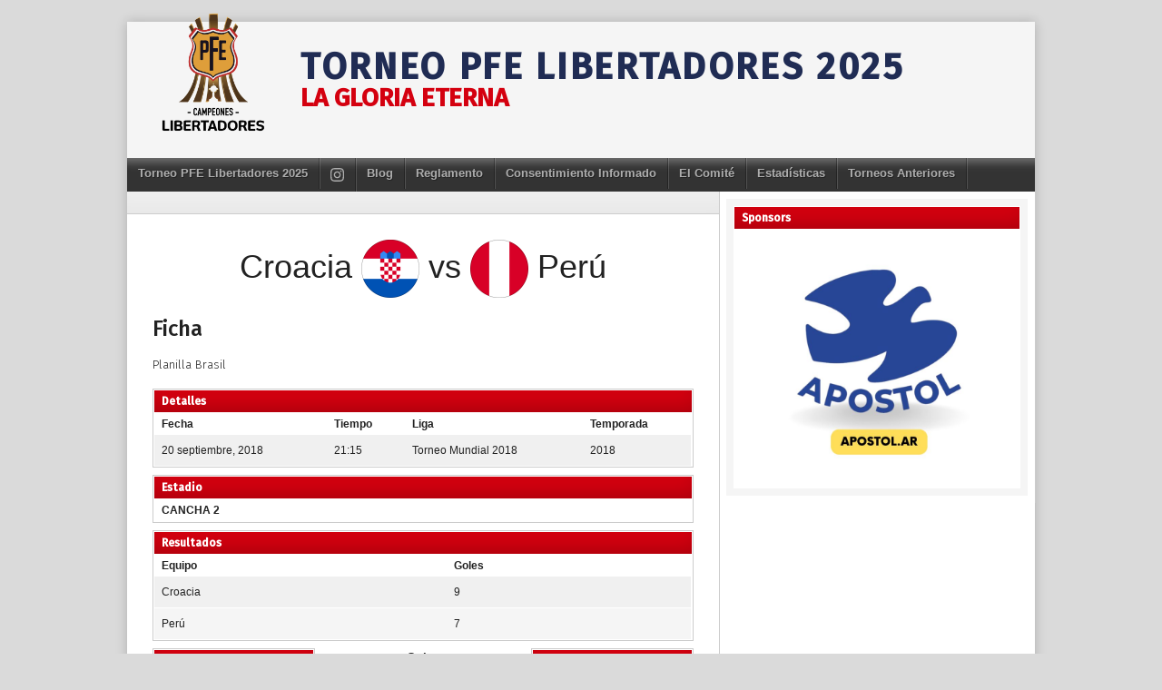

--- FILE ---
content_type: text/html; charset=UTF-8
request_url: http://papifutbolesclavas.com.ar/event/1685/
body_size: 12655
content:
<!DOCTYPE html>
<html dir="ltr" lang="es-AR" prefix="og: https://ogp.me/ns#">
<head>
<meta charset="UTF-8">
<meta name="viewport" content="width=device-width, initial-scale=1">
<link rel="profile" href="http://gmpg.org/xfn/11">
<link rel="pingback" href="http://papifutbolesclavas.com.ar/xmlrpc.php">
<title>Fecha 20: Croacia vs Perú (Brasil) | Torneo PFE Libertadores 2025</title>

		<!-- All in One SEO 4.9.3 - aioseo.com -->
	<meta name="robots" content="max-image-preview:large" />
	<meta name="author" content="Sss"/>
	<link rel="canonical" href="http://papifutbolesclavas.com.ar/event/1685/" />
	<meta name="generator" content="All in One SEO (AIOSEO) 4.9.3" />
		<meta property="og:locale" content="es_ES" />
		<meta property="og:site_name" content="PFE 2019 | SUPERLIGA PADRES DE ESCLAVAS" />
		<meta property="og:type" content="article" />
		<meta property="og:title" content="Fecha 20: Croacia vs Perú (Brasil) | Torneo PFE Libertadores 2025" />
		<meta property="og:url" content="http://papifutbolesclavas.com.ar/event/1685/" />
		<meta property="og:image" content="http://papifutbolesclavas.com.ar/wp-content/uploads/2019/03/PFE-Papi-Futbol-Esclavas-Icon.png" />
		<meta property="og:image:width" content="512" />
		<meta property="og:image:height" content="512" />
		<meta property="article:published_time" content="2018-09-21T00:15:00+00:00" />
		<meta property="article:modified_time" content="2018-10-07T17:44:44+00:00" />
		<meta name="twitter:card" content="summary" />
		<meta name="twitter:title" content="Fecha 20: Croacia vs Perú (Brasil) | Torneo PFE Libertadores 2025" />
		<meta name="twitter:image" content="http://papifutbolesclavas.com.ar/wp-content/uploads/2019/03/PFE-Papi-Futbol-Esclavas-Icon.png" />
		<script type="application/ld+json" class="aioseo-schema">
			{"@context":"https:\/\/schema.org","@graph":[{"@type":"BreadcrumbList","@id":"http:\/\/papifutbolesclavas.com.ar\/event\/1685\/#breadcrumblist","itemListElement":[{"@type":"ListItem","@id":"http:\/\/papifutbolesclavas.com.ar#listItem","position":1,"name":"Home","item":"http:\/\/papifutbolesclavas.com.ar","nextItem":{"@type":"ListItem","@id":"http:\/\/papifutbolesclavas.com.ar\/league\/1-mundial-2018\/#listItem","name":"Torneo Mundial 2018"}},{"@type":"ListItem","@id":"http:\/\/papifutbolesclavas.com.ar\/league\/1-mundial-2018\/#listItem","position":2,"name":"Torneo Mundial 2018","item":"http:\/\/papifutbolesclavas.com.ar\/league\/1-mundial-2018\/","nextItem":{"@type":"ListItem","@id":"http:\/\/papifutbolesclavas.com.ar\/league\/grupo-a\/#listItem","name":"Grupo A"},"previousItem":{"@type":"ListItem","@id":"http:\/\/papifutbolesclavas.com.ar#listItem","name":"Home"}},{"@type":"ListItem","@id":"http:\/\/papifutbolesclavas.com.ar\/league\/grupo-a\/#listItem","position":3,"name":"Grupo A","item":"http:\/\/papifutbolesclavas.com.ar\/league\/grupo-a\/","nextItem":{"@type":"ListItem","@id":"http:\/\/papifutbolesclavas.com.ar\/event\/1685\/#listItem","name":"Fecha 20: Croacia vs Per\u00fa (Brasil)"},"previousItem":{"@type":"ListItem","@id":"http:\/\/papifutbolesclavas.com.ar\/league\/1-mundial-2018\/#listItem","name":"Torneo Mundial 2018"}},{"@type":"ListItem","@id":"http:\/\/papifutbolesclavas.com.ar\/event\/1685\/#listItem","position":4,"name":"Fecha 20: Croacia vs Per\u00fa (Brasil)","previousItem":{"@type":"ListItem","@id":"http:\/\/papifutbolesclavas.com.ar\/league\/grupo-a\/#listItem","name":"Grupo A"}}]},{"@type":"Organization","@id":"http:\/\/papifutbolesclavas.com.ar\/#organization","name":"PFE","description":"LA GLORIA ETERNA","url":"http:\/\/papifutbolesclavas.com.ar\/","logo":{"@type":"ImageObject","url":"http:\/\/papifutbolesclavas.com.ar\/wp-content\/uploads\/2020\/03\/PFE-Papi-Futbol-Esclavas-2020-200.png","@id":"http:\/\/papifutbolesclavas.com.ar\/event\/1685\/#organizationLogo","width":200,"height":200},"image":{"@id":"http:\/\/papifutbolesclavas.com.ar\/event\/1685\/#organizationLogo"}},{"@type":"Person","@id":"http:\/\/papifutbolesclavas.com.ar\/author\/alejandro-rodriguez-amenabar\/#author","url":"http:\/\/papifutbolesclavas.com.ar\/author\/alejandro-rodriguez-amenabar\/","name":"Sss"},{"@type":"WebPage","@id":"http:\/\/papifutbolesclavas.com.ar\/event\/1685\/#webpage","url":"http:\/\/papifutbolesclavas.com.ar\/event\/1685\/","name":"Fecha 20: Croacia vs Per\u00fa (Brasil) | Torneo PFE Libertadores 2025","inLanguage":"es-AR","isPartOf":{"@id":"http:\/\/papifutbolesclavas.com.ar\/#website"},"breadcrumb":{"@id":"http:\/\/papifutbolesclavas.com.ar\/event\/1685\/#breadcrumblist"},"author":{"@id":"http:\/\/papifutbolesclavas.com.ar\/author\/alejandro-rodriguez-amenabar\/#author"},"creator":{"@id":"http:\/\/papifutbolesclavas.com.ar\/author\/alejandro-rodriguez-amenabar\/#author"},"datePublished":"2018-09-20T21:15:00-03:00","dateModified":"2018-10-07T14:44:44-03:00"},{"@type":"WebSite","@id":"http:\/\/papifutbolesclavas.com.ar\/#website","url":"http:\/\/papifutbolesclavas.com.ar\/","name":"Torneo PFE Libertadores 2025","description":"LA GLORIA ETERNA","inLanguage":"es-AR","publisher":{"@id":"http:\/\/papifutbolesclavas.com.ar\/#organization"}}]}
		</script>
		<!-- All in One SEO -->

<link rel="alternate" type="application/rss+xml" title="Torneo PFE Libertadores 2025 &raquo; Feed" href="http://papifutbolesclavas.com.ar/feed/" />
<link rel="alternate" type="application/rss+xml" title="Torneo PFE Libertadores 2025 &raquo; RSS de los comentarios" href="http://papifutbolesclavas.com.ar/comments/feed/" />
<link rel="alternate" title="oEmbed (JSON)" type="application/json+oembed" href="http://papifutbolesclavas.com.ar/wp-json/oembed/1.0/embed?url=http%3A%2F%2Fpapifutbolesclavas.com.ar%2Fevent%2F1685%2F" />
<link rel="alternate" title="oEmbed (XML)" type="text/xml+oembed" href="http://papifutbolesclavas.com.ar/wp-json/oembed/1.0/embed?url=http%3A%2F%2Fpapifutbolesclavas.com.ar%2Fevent%2F1685%2F&#038;format=xml" />
		<!-- This site uses the Google Analytics by ExactMetrics plugin v8.11.1 - Using Analytics tracking - https://www.exactmetrics.com/ -->
		<!-- Note: ExactMetrics is not currently configured on this site. The site owner needs to authenticate with Google Analytics in the ExactMetrics settings panel. -->
					<!-- No tracking code set -->
				<!-- / Google Analytics by ExactMetrics -->
		<style id='wp-img-auto-sizes-contain-inline-css' type='text/css'>
img:is([sizes=auto i],[sizes^="auto," i]){contain-intrinsic-size:3000px 1500px}
/*# sourceURL=wp-img-auto-sizes-contain-inline-css */
</style>
<style id='wp-emoji-styles-inline-css' type='text/css'>

	img.wp-smiley, img.emoji {
		display: inline !important;
		border: none !important;
		box-shadow: none !important;
		height: 1em !important;
		width: 1em !important;
		margin: 0 0.07em !important;
		vertical-align: -0.1em !important;
		background: none !important;
		padding: 0 !important;
	}
/*# sourceURL=wp-emoji-styles-inline-css */
</style>
<style id='wp-block-library-inline-css' type='text/css'>
:root{--wp-block-synced-color:#7a00df;--wp-block-synced-color--rgb:122,0,223;--wp-bound-block-color:var(--wp-block-synced-color);--wp-editor-canvas-background:#ddd;--wp-admin-theme-color:#007cba;--wp-admin-theme-color--rgb:0,124,186;--wp-admin-theme-color-darker-10:#006ba1;--wp-admin-theme-color-darker-10--rgb:0,107,160.5;--wp-admin-theme-color-darker-20:#005a87;--wp-admin-theme-color-darker-20--rgb:0,90,135;--wp-admin-border-width-focus:2px}@media (min-resolution:192dpi){:root{--wp-admin-border-width-focus:1.5px}}.wp-element-button{cursor:pointer}:root .has-very-light-gray-background-color{background-color:#eee}:root .has-very-dark-gray-background-color{background-color:#313131}:root .has-very-light-gray-color{color:#eee}:root .has-very-dark-gray-color{color:#313131}:root .has-vivid-green-cyan-to-vivid-cyan-blue-gradient-background{background:linear-gradient(135deg,#00d084,#0693e3)}:root .has-purple-crush-gradient-background{background:linear-gradient(135deg,#34e2e4,#4721fb 50%,#ab1dfe)}:root .has-hazy-dawn-gradient-background{background:linear-gradient(135deg,#faaca8,#dad0ec)}:root .has-subdued-olive-gradient-background{background:linear-gradient(135deg,#fafae1,#67a671)}:root .has-atomic-cream-gradient-background{background:linear-gradient(135deg,#fdd79a,#004a59)}:root .has-nightshade-gradient-background{background:linear-gradient(135deg,#330968,#31cdcf)}:root .has-midnight-gradient-background{background:linear-gradient(135deg,#020381,#2874fc)}:root{--wp--preset--font-size--normal:16px;--wp--preset--font-size--huge:42px}.has-regular-font-size{font-size:1em}.has-larger-font-size{font-size:2.625em}.has-normal-font-size{font-size:var(--wp--preset--font-size--normal)}.has-huge-font-size{font-size:var(--wp--preset--font-size--huge)}.has-text-align-center{text-align:center}.has-text-align-left{text-align:left}.has-text-align-right{text-align:right}.has-fit-text{white-space:nowrap!important}#end-resizable-editor-section{display:none}.aligncenter{clear:both}.items-justified-left{justify-content:flex-start}.items-justified-center{justify-content:center}.items-justified-right{justify-content:flex-end}.items-justified-space-between{justify-content:space-between}.screen-reader-text{border:0;clip-path:inset(50%);height:1px;margin:-1px;overflow:hidden;padding:0;position:absolute;width:1px;word-wrap:normal!important}.screen-reader-text:focus{background-color:#ddd;clip-path:none;color:#444;display:block;font-size:1em;height:auto;left:5px;line-height:normal;padding:15px 23px 14px;text-decoration:none;top:5px;width:auto;z-index:100000}html :where(.has-border-color){border-style:solid}html :where([style*=border-top-color]){border-top-style:solid}html :where([style*=border-right-color]){border-right-style:solid}html :where([style*=border-bottom-color]){border-bottom-style:solid}html :where([style*=border-left-color]){border-left-style:solid}html :where([style*=border-width]){border-style:solid}html :where([style*=border-top-width]){border-top-style:solid}html :where([style*=border-right-width]){border-right-style:solid}html :where([style*=border-bottom-width]){border-bottom-style:solid}html :where([style*=border-left-width]){border-left-style:solid}html :where(img[class*=wp-image-]){height:auto;max-width:100%}:where(figure){margin:0 0 1em}html :where(.is-position-sticky){--wp-admin--admin-bar--position-offset:var(--wp-admin--admin-bar--height,0px)}@media screen and (max-width:600px){html :where(.is-position-sticky){--wp-admin--admin-bar--position-offset:0px}}

/*# sourceURL=wp-block-library-inline-css */
</style><style id='global-styles-inline-css' type='text/css'>
:root{--wp--preset--aspect-ratio--square: 1;--wp--preset--aspect-ratio--4-3: 4/3;--wp--preset--aspect-ratio--3-4: 3/4;--wp--preset--aspect-ratio--3-2: 3/2;--wp--preset--aspect-ratio--2-3: 2/3;--wp--preset--aspect-ratio--16-9: 16/9;--wp--preset--aspect-ratio--9-16: 9/16;--wp--preset--color--black: #000000;--wp--preset--color--cyan-bluish-gray: #abb8c3;--wp--preset--color--white: #ffffff;--wp--preset--color--pale-pink: #f78da7;--wp--preset--color--vivid-red: #cf2e2e;--wp--preset--color--luminous-vivid-orange: #ff6900;--wp--preset--color--luminous-vivid-amber: #fcb900;--wp--preset--color--light-green-cyan: #7bdcb5;--wp--preset--color--vivid-green-cyan: #00d084;--wp--preset--color--pale-cyan-blue: #8ed1fc;--wp--preset--color--vivid-cyan-blue: #0693e3;--wp--preset--color--vivid-purple: #9b51e0;--wp--preset--gradient--vivid-cyan-blue-to-vivid-purple: linear-gradient(135deg,rgb(6,147,227) 0%,rgb(155,81,224) 100%);--wp--preset--gradient--light-green-cyan-to-vivid-green-cyan: linear-gradient(135deg,rgb(122,220,180) 0%,rgb(0,208,130) 100%);--wp--preset--gradient--luminous-vivid-amber-to-luminous-vivid-orange: linear-gradient(135deg,rgb(252,185,0) 0%,rgb(255,105,0) 100%);--wp--preset--gradient--luminous-vivid-orange-to-vivid-red: linear-gradient(135deg,rgb(255,105,0) 0%,rgb(207,46,46) 100%);--wp--preset--gradient--very-light-gray-to-cyan-bluish-gray: linear-gradient(135deg,rgb(238,238,238) 0%,rgb(169,184,195) 100%);--wp--preset--gradient--cool-to-warm-spectrum: linear-gradient(135deg,rgb(74,234,220) 0%,rgb(151,120,209) 20%,rgb(207,42,186) 40%,rgb(238,44,130) 60%,rgb(251,105,98) 80%,rgb(254,248,76) 100%);--wp--preset--gradient--blush-light-purple: linear-gradient(135deg,rgb(255,206,236) 0%,rgb(152,150,240) 100%);--wp--preset--gradient--blush-bordeaux: linear-gradient(135deg,rgb(254,205,165) 0%,rgb(254,45,45) 50%,rgb(107,0,62) 100%);--wp--preset--gradient--luminous-dusk: linear-gradient(135deg,rgb(255,203,112) 0%,rgb(199,81,192) 50%,rgb(65,88,208) 100%);--wp--preset--gradient--pale-ocean: linear-gradient(135deg,rgb(255,245,203) 0%,rgb(182,227,212) 50%,rgb(51,167,181) 100%);--wp--preset--gradient--electric-grass: linear-gradient(135deg,rgb(202,248,128) 0%,rgb(113,206,126) 100%);--wp--preset--gradient--midnight: linear-gradient(135deg,rgb(2,3,129) 0%,rgb(40,116,252) 100%);--wp--preset--font-size--small: 13px;--wp--preset--font-size--medium: 20px;--wp--preset--font-size--large: 36px;--wp--preset--font-size--x-large: 42px;--wp--preset--spacing--20: 0.44rem;--wp--preset--spacing--30: 0.67rem;--wp--preset--spacing--40: 1rem;--wp--preset--spacing--50: 1.5rem;--wp--preset--spacing--60: 2.25rem;--wp--preset--spacing--70: 3.38rem;--wp--preset--spacing--80: 5.06rem;--wp--preset--shadow--natural: 6px 6px 9px rgba(0, 0, 0, 0.2);--wp--preset--shadow--deep: 12px 12px 50px rgba(0, 0, 0, 0.4);--wp--preset--shadow--sharp: 6px 6px 0px rgba(0, 0, 0, 0.2);--wp--preset--shadow--outlined: 6px 6px 0px -3px rgb(255, 255, 255), 6px 6px rgb(0, 0, 0);--wp--preset--shadow--crisp: 6px 6px 0px rgb(0, 0, 0);}:where(.is-layout-flex){gap: 0.5em;}:where(.is-layout-grid){gap: 0.5em;}body .is-layout-flex{display: flex;}.is-layout-flex{flex-wrap: wrap;align-items: center;}.is-layout-flex > :is(*, div){margin: 0;}body .is-layout-grid{display: grid;}.is-layout-grid > :is(*, div){margin: 0;}:where(.wp-block-columns.is-layout-flex){gap: 2em;}:where(.wp-block-columns.is-layout-grid){gap: 2em;}:where(.wp-block-post-template.is-layout-flex){gap: 1.25em;}:where(.wp-block-post-template.is-layout-grid){gap: 1.25em;}.has-black-color{color: var(--wp--preset--color--black) !important;}.has-cyan-bluish-gray-color{color: var(--wp--preset--color--cyan-bluish-gray) !important;}.has-white-color{color: var(--wp--preset--color--white) !important;}.has-pale-pink-color{color: var(--wp--preset--color--pale-pink) !important;}.has-vivid-red-color{color: var(--wp--preset--color--vivid-red) !important;}.has-luminous-vivid-orange-color{color: var(--wp--preset--color--luminous-vivid-orange) !important;}.has-luminous-vivid-amber-color{color: var(--wp--preset--color--luminous-vivid-amber) !important;}.has-light-green-cyan-color{color: var(--wp--preset--color--light-green-cyan) !important;}.has-vivid-green-cyan-color{color: var(--wp--preset--color--vivid-green-cyan) !important;}.has-pale-cyan-blue-color{color: var(--wp--preset--color--pale-cyan-blue) !important;}.has-vivid-cyan-blue-color{color: var(--wp--preset--color--vivid-cyan-blue) !important;}.has-vivid-purple-color{color: var(--wp--preset--color--vivid-purple) !important;}.has-black-background-color{background-color: var(--wp--preset--color--black) !important;}.has-cyan-bluish-gray-background-color{background-color: var(--wp--preset--color--cyan-bluish-gray) !important;}.has-white-background-color{background-color: var(--wp--preset--color--white) !important;}.has-pale-pink-background-color{background-color: var(--wp--preset--color--pale-pink) !important;}.has-vivid-red-background-color{background-color: var(--wp--preset--color--vivid-red) !important;}.has-luminous-vivid-orange-background-color{background-color: var(--wp--preset--color--luminous-vivid-orange) !important;}.has-luminous-vivid-amber-background-color{background-color: var(--wp--preset--color--luminous-vivid-amber) !important;}.has-light-green-cyan-background-color{background-color: var(--wp--preset--color--light-green-cyan) !important;}.has-vivid-green-cyan-background-color{background-color: var(--wp--preset--color--vivid-green-cyan) !important;}.has-pale-cyan-blue-background-color{background-color: var(--wp--preset--color--pale-cyan-blue) !important;}.has-vivid-cyan-blue-background-color{background-color: var(--wp--preset--color--vivid-cyan-blue) !important;}.has-vivid-purple-background-color{background-color: var(--wp--preset--color--vivid-purple) !important;}.has-black-border-color{border-color: var(--wp--preset--color--black) !important;}.has-cyan-bluish-gray-border-color{border-color: var(--wp--preset--color--cyan-bluish-gray) !important;}.has-white-border-color{border-color: var(--wp--preset--color--white) !important;}.has-pale-pink-border-color{border-color: var(--wp--preset--color--pale-pink) !important;}.has-vivid-red-border-color{border-color: var(--wp--preset--color--vivid-red) !important;}.has-luminous-vivid-orange-border-color{border-color: var(--wp--preset--color--luminous-vivid-orange) !important;}.has-luminous-vivid-amber-border-color{border-color: var(--wp--preset--color--luminous-vivid-amber) !important;}.has-light-green-cyan-border-color{border-color: var(--wp--preset--color--light-green-cyan) !important;}.has-vivid-green-cyan-border-color{border-color: var(--wp--preset--color--vivid-green-cyan) !important;}.has-pale-cyan-blue-border-color{border-color: var(--wp--preset--color--pale-cyan-blue) !important;}.has-vivid-cyan-blue-border-color{border-color: var(--wp--preset--color--vivid-cyan-blue) !important;}.has-vivid-purple-border-color{border-color: var(--wp--preset--color--vivid-purple) !important;}.has-vivid-cyan-blue-to-vivid-purple-gradient-background{background: var(--wp--preset--gradient--vivid-cyan-blue-to-vivid-purple) !important;}.has-light-green-cyan-to-vivid-green-cyan-gradient-background{background: var(--wp--preset--gradient--light-green-cyan-to-vivid-green-cyan) !important;}.has-luminous-vivid-amber-to-luminous-vivid-orange-gradient-background{background: var(--wp--preset--gradient--luminous-vivid-amber-to-luminous-vivid-orange) !important;}.has-luminous-vivid-orange-to-vivid-red-gradient-background{background: var(--wp--preset--gradient--luminous-vivid-orange-to-vivid-red) !important;}.has-very-light-gray-to-cyan-bluish-gray-gradient-background{background: var(--wp--preset--gradient--very-light-gray-to-cyan-bluish-gray) !important;}.has-cool-to-warm-spectrum-gradient-background{background: var(--wp--preset--gradient--cool-to-warm-spectrum) !important;}.has-blush-light-purple-gradient-background{background: var(--wp--preset--gradient--blush-light-purple) !important;}.has-blush-bordeaux-gradient-background{background: var(--wp--preset--gradient--blush-bordeaux) !important;}.has-luminous-dusk-gradient-background{background: var(--wp--preset--gradient--luminous-dusk) !important;}.has-pale-ocean-gradient-background{background: var(--wp--preset--gradient--pale-ocean) !important;}.has-electric-grass-gradient-background{background: var(--wp--preset--gradient--electric-grass) !important;}.has-midnight-gradient-background{background: var(--wp--preset--gradient--midnight) !important;}.has-small-font-size{font-size: var(--wp--preset--font-size--small) !important;}.has-medium-font-size{font-size: var(--wp--preset--font-size--medium) !important;}.has-large-font-size{font-size: var(--wp--preset--font-size--large) !important;}.has-x-large-font-size{font-size: var(--wp--preset--font-size--x-large) !important;}
/*# sourceURL=global-styles-inline-css */
</style>

<style id='classic-theme-styles-inline-css' type='text/css'>
/*! This file is auto-generated */
.wp-block-button__link{color:#fff;background-color:#32373c;border-radius:9999px;box-shadow:none;text-decoration:none;padding:calc(.667em + 2px) calc(1.333em + 2px);font-size:1.125em}.wp-block-file__button{background:#32373c;color:#fff;text-decoration:none}
/*# sourceURL=/wp-includes/css/classic-themes.min.css */
</style>
<link rel='stylesheet' id='dashicons-css' href='http://papifutbolesclavas.com.ar/wp-includes/css/dashicons.min.css?ver=6.9' type='text/css' media='all' />
<link rel='stylesheet' id='sportspress-general-css' href='//papifutbolesclavas.com.ar/wp-content/plugins/sportspress-pro/includes/sportspress/assets/css/sportspress.css?ver=2.5.10' type='text/css' media='all' />
<link rel='stylesheet' id='sportspress-icons-css' href='//papifutbolesclavas.com.ar/wp-content/plugins/sportspress-pro/includes/sportspress/assets/css/icons.css?ver=2.5.2' type='text/css' media='all' />
<link rel='stylesheet' id='sportspress-event-statistics-css' href='//papifutbolesclavas.com.ar/wp-content/plugins/sportspress-pro/includes/sportspress-match-stats/css/sportspress-match-stats.css?ver=2.2' type='text/css' media='all' />
<link rel='stylesheet' id='sportspress-scoreboard-css' href='//papifutbolesclavas.com.ar/wp-content/plugins/sportspress-pro/includes/sportspress-scoreboard/css/sportspress-scoreboard.css?ver=2.5' type='text/css' media='all' />
<link rel='stylesheet' id='sportspress-scoreboard-ltr-css' href='//papifutbolesclavas.com.ar/wp-content/plugins/sportspress-pro/includes/sportspress-scoreboard/css/sportspress-scoreboard-ltr.css?ver=2.5' type='text/css' media='all' />
<link rel='stylesheet' id='sportspress-sponsors-css' href='//papifutbolesclavas.com.ar/wp-content/plugins/sportspress-pro/includes/sportspress-sponsors/css/sportspress-sponsors.css?ver=2.5.1' type='text/css' media='all' />
<link rel='stylesheet' id='sportspress-timelines-css' href='//papifutbolesclavas.com.ar/wp-content/plugins/sportspress-pro/includes/sportspress-timelines/css/sportspress-timelines.css?ver=2.2' type='text/css' media='all' />
<link rel='stylesheet' id='sportspress-tournaments-css' href='//papifutbolesclavas.com.ar/wp-content/plugins/sportspress-pro/includes/sportspress-tournaments/css/sportspress-tournaments.css?ver=2.3' type='text/css' media='all' />
<link rel='stylesheet' id='sportspress-tournaments-ltr-css' href='//papifutbolesclavas.com.ar/wp-content/plugins/sportspress-pro/includes/sportspress-tournaments/css/sportspress-tournaments-ltr.css?ver=2.3' type='text/css' media='all' />
<link rel='stylesheet' id='jquery-bracket-css' href='//papifutbolesclavas.com.ar/wp-content/plugins/sportspress-pro/includes/sportspress-tournaments/css/jquery.bracket.min.css?ver=0.11.0' type='text/css' media='all' />
<link rel='stylesheet' id='sportspress-twitter-css' href='//papifutbolesclavas.com.ar/wp-content/plugins/sportspress-pro/includes/sportspress-twitter/css/sportspress-twitter.css?ver=2.1.2' type='text/css' media='all' />
<link rel='stylesheet' id='sportspress-user-scores-css' href='//papifutbolesclavas.com.ar/wp-content/plugins/sportspress-pro/includes/sportspress-user-scores/css/sportspress-user-scores.css?ver=2.3' type='text/css' media='all' />
<link rel='stylesheet' id='wp-polls-css' href='http://papifutbolesclavas.com.ar/wp-content/plugins/wp-polls/polls-css.css?ver=2.77.3' type='text/css' media='all' />
<style id='wp-polls-inline-css' type='text/css'>
.wp-polls .pollbar {
	margin: 1px;
	font-size: 8px;
	line-height: 10px;
	height: 10px;
	background-image: url('http://papifutbolesclavas.com.ar/wp-content/plugins/wp-polls/images/default_gradient/pollbg.gif');
	border: 1px solid #c8c8c8;
}

/*# sourceURL=wp-polls-inline-css */
</style>
<link rel='stylesheet' id='mega-slider-style-css' href='http://papifutbolesclavas.com.ar/wp-content/themes/football-club/plugins/mega-slider/assets/css/mega-slider.css?ver=1.0.1' type='text/css' media='all' />
<link rel='stylesheet' id='news-widget-style-css' href='http://papifutbolesclavas.com.ar/wp-content/themes/football-club/plugins/news-widget/assets/css/news-widget.css?ver=1.0.1' type='text/css' media='all' />
<link rel='stylesheet' id='social-sidebar-icons-css' href='http://papifutbolesclavas.com.ar/wp-content/themes/football-club/plugins/social-sidebar/assets/css/social-sidebar-icons.css?ver=1.0' type='text/css' media='all' />
<link rel='stylesheet' id='social-sidebar-css' href='http://papifutbolesclavas.com.ar/wp-content/themes/football-club/plugins/social-sidebar/assets/css/social-sidebar.css?ver=1.0' type='text/css' media='all' />
<link rel='stylesheet' id='social-sidebar-classic-css' href='http://papifutbolesclavas.com.ar/wp-content/themes/football-club/plugins/social-sidebar/assets/css/skins/classic.css?ver=1.0' type='text/css' media='all' />
<link rel='stylesheet' id='rookie-framework-style-css' href='http://papifutbolesclavas.com.ar/wp-content/themes/football-club/framework.css?ver=6.9' type='text/css' media='all' />
<link rel='stylesheet' id='rookie-style-css' href='http://papifutbolesclavas.com.ar/wp-content/themes/football-club/style.css?ver=6.9' type='text/css' media='all' />
<style type="text/css"></style>		<style type="text/css"> /* Football Club Custom Layout */
		@media screen and (min-width: 1025px) {
			.site, .site-header, .site-content, .site-footer, .site-info {
				width: 1000px; }
		}
		</style>
		<script type="text/javascript" src="http://papifutbolesclavas.com.ar/wp-includes/js/jquery/jquery.min.js?ver=3.7.1" id="jquery-core-js"></script>
<script type="text/javascript" src="http://papifutbolesclavas.com.ar/wp-includes/js/jquery/jquery-migrate.min.js?ver=3.4.1" id="jquery-migrate-js"></script>
<script type="text/javascript" src="http://papifutbolesclavas.com.ar/wp-content/plugins/sportspress-pro/includes/sportspress-facebook/js/sportspress-facebook-sdk.js?ver=2.11" id="sportspress-facebook-sdk-js"></script>
<script type="text/javascript" src="http://papifutbolesclavas.com.ar/wp-content/plugins/sportspress-pro/includes/sportspress-tournaments/js/jquery.bracket.min.js?ver=0.11.0" id="jquery-bracket-js"></script>
<link rel="https://api.w.org/" href="http://papifutbolesclavas.com.ar/wp-json/" /><link rel="alternate" title="JSON" type="application/json" href="http://papifutbolesclavas.com.ar/wp-json/wp/v2/events/1685" /><link rel="EditURI" type="application/rsd+xml" title="RSD" href="http://papifutbolesclavas.com.ar/xmlrpc.php?rsd" />
<meta name="generator" content="WordPress 6.9" />
<meta name="generator" content="SportsPress 2.5.10" />
<meta name="generator" content="SportsPress Pro 2.5.10" />
<link rel='shortlink' href='http://papifutbolesclavas.com.ar/?p=1685' />
	<link rel="preconnect" href="https://fonts.googleapis.com">
	<link rel="preconnect" href="https://fonts.gstatic.com">
	<link href='https://fonts.googleapis.com/css2?display=swap&family=Fira+Sans:wght@300;500' rel='stylesheet'><link rel="icon" href="http://papifutbolesclavas.com.ar/wp-content/uploads/2025/02/cropped-Logo-PFE-Campeones-Libertadores-SIN-FONDO-Photoroom-32x32.png" sizes="32x32" />
<link rel="icon" href="http://papifutbolesclavas.com.ar/wp-content/uploads/2025/02/cropped-Logo-PFE-Campeones-Libertadores-SIN-FONDO-Photoroom-192x192.png" sizes="192x192" />
<link rel="apple-touch-icon" href="http://papifutbolesclavas.com.ar/wp-content/uploads/2025/02/cropped-Logo-PFE-Campeones-Libertadores-SIN-FONDO-Photoroom-180x180.png" />
<meta name="msapplication-TileImage" content="http://papifutbolesclavas.com.ar/wp-content/uploads/2025/02/cropped-Logo-PFE-Campeones-Libertadores-SIN-FONDO-Photoroom-270x270.png" />
		<style type="text/css" id="wp-custom-css">
			.pieregWrapper #pie_register .fields .radio_wrap label {
    width: 100%;
}

.site-title {
	font-family: 'Fira Sans', sans-serif;
/*	font-style: italic; */ 
	letter-spacing: 2pt;
	font-size: 40px;
}

.site-description {
 	font-family: 'Fira Sans', sans-serif;
		font-size: 28px;
}

.logo-container {
    text-align: center;
}

.sp-template-event-logos img {
    width: 64px;
}

.main-navigation .search-form {
    display: none;
}

.main-navigation.toggled .search-form {
    display: none;
}

.mega-slider__slide__date {
    display: none;
}

.mega-slider__row__date {
    display: none;
}

.site-info {
    padding: 5px 0 20px;
}

.posted-on, .taxonomy-description {
    display: none;
}

.widget {
    border: 0px solid #ccc;
}

.sp-data-table tbody a {
    text-transform: none;
}

.sp-template-photo {
    padding: 0px;
}

/*
.sp-row-no-8 {
	color: blue;
}

.sp-row-no-9, .sp-row-no-10, .sp-row-no-11, .sp-row-no-12, .sp-row-no-13, .sp-row-no-14 {
	color: red;
}
*/

.sp-data-table .data-number, .sp-data-table .data-rank {
    text-align: right;
    display: none;
}

.widget .textwidget {
    text-align: center;
}		</style>
			<style id="egf-frontend-styles" type="text/css">
		p {font-family: 'Fira Sans', sans-serif;font-style: normal;font-weight: 300;} h1 {font-family: 'Fira Sans', sans-serif;font-style: normal;font-weight: 500;} h2 {font-family: 'Fira Sans', sans-serif;font-style: normal;font-weight: 500;} h3 {font-family: 'Fira Sans', sans-serif;font-style: normal;font-weight: 500;} h4 {font-family: 'Fira Sans', sans-serif;font-style: normal;font-weight: 500;} h5 {font-family: 'Fira Sans', sans-serif;font-style: normal;font-weight: 500;} h6 {font-family: 'Fira Sans', sans-serif;font-style: normal;font-weight: 500;} 	</style>
	</head>

<body class="wp-singular sp_event-template-default single single-sp_event postid-1685 wp-theme-football-club sportspress sportspress-page sp-has-results sp-performance-sections--1 sp-inline-statistics">
<div class="sp-header"></div>
<div id="page" class="hfeed site">
	<a class="skip-link screen-reader-text" href="#content">Skip to content</a>

	<header id="masthead" class="site-header" role="banner">
				<div class="header-area header-area-has-logo header-area-has-search">
																						<div class="site-branding">
					<div class="site-identity">
												<a class="site-logo" href="http://papifutbolesclavas.com.ar/" rel="home"><img src="http://papifutbolesclavas.com.ar/wp-content/uploads/2025/02/Logo-PFE-Campeones-Libertadores-SIN-FONDO-Photoroom.png" alt="Torneo PFE Libertadores 2025"></a>
																		<hgroup style="color: #202c54">
							<h1 class="site-title"><a href="http://papifutbolesclavas.com.ar/" rel="home">Torneo PFE Libertadores 2025</a></h1>
							<h2 class="site-description">LA GLORIA ETERNA</h2>
						</hgroup>
											</div>
				</div><!-- .site-branding -->
																								<div class="site-menu">
					<nav id="site-navigation" class="main-navigation" role="navigation">
						<button class="menu-toggle" aria-controls="menu" aria-expanded="false"><span class="dashicons dashicons-menu"></span></button>
						<div class="menu-primary-menu-container"><ul id="menu-primary-menu" class="menu"><li id="menu-item-9366" class="menu-item menu-item-type-custom menu-item-object-custom menu-item-home menu-item-has-children menu-item-9366"><a href="http://papifutbolesclavas.com.ar/">Torneo PFE Libertadores 2025</a>
<ul class="sub-menu">
	<li id="menu-item-9892" class="menu-item menu-item-type-post_type menu-item-object-page menu-item-9892"><a href="http://papifutbolesclavas.com.ar/copa-libertadores/">Copa Libertadores</a></li>
	<li id="menu-item-9891" class="menu-item menu-item-type-post_type menu-item-object-page menu-item-9891"><a href="http://papifutbolesclavas.com.ar/copa-sudamericana/">Copa Sudamericana</a></li>
	<li id="menu-item-9373" class="menu-item menu-item-type-post_type menu-item-object-page menu-item-9373"><a href="http://papifutbolesclavas.com.ar/equipos-2025/">Equipos 2025</a></li>
	<li id="menu-item-9370" class="menu-item menu-item-type-post_type menu-item-object-page menu-item-9370"><a href="http://papifutbolesclavas.com.ar/fixture-2025/">Fixture 2025</a></li>
	<li id="menu-item-9368" class="menu-item menu-item-type-post_type menu-item-object-page menu-item-9368"><a href="http://papifutbolesclavas.com.ar/resultados-2025/">Resultados 2025</a></li>
	<li id="menu-item-9367" class="menu-item menu-item-type-post_type menu-item-object-page menu-item-9367"><a href="http://papifutbolesclavas.com.ar/tabla-de-posiciones-2025/">Tablas de Posiciones 2025</a></li>
	<li id="menu-item-9371" class="menu-item menu-item-type-post_type menu-item-object-page menu-item-9371"><a href="http://papifutbolesclavas.com.ar/goleadores-2025/">Goleadores 2025</a></li>
	<li id="menu-item-9372" class="menu-item menu-item-type-post_type menu-item-object-page menu-item-9372"><a href="http://papifutbolesclavas.com.ar/fair-play-2025/">Fair Play 2025</a></li>
	<li id="menu-item-9369" class="menu-item menu-item-type-post_type menu-item-object-page menu-item-9369"><a href="http://papifutbolesclavas.com.ar/libro-de-pases-2025/">Libro de Pases 2025</a></li>
</ul>
</li>
<li id="menu-item-5150" class="menu-item menu-item-type-custom menu-item-object-custom menu-item-5150"><a href="https://www.instagram.com/pfevivo/"><i class="fab fa-instagram fa-lg"></i></a></li>
<li id="menu-item-5069" class="menu-item menu-item-type-post_type menu-item-object-page menu-item-5069"><a href="http://papifutbolesclavas.com.ar/blog/">Blog</a></li>
<li id="menu-item-119" class="menu-item menu-item-type-post_type menu-item-object-page menu-item-119"><a href="http://papifutbolesclavas.com.ar/reglamento/">Reglamento</a></li>
<li id="menu-item-4879" class="menu-item menu-item-type-post_type menu-item-object-page menu-item-4879"><a href="http://papifutbolesclavas.com.ar/consentimiento-informado/">Consentimiento Informado</a></li>
<li id="menu-item-2818" class="menu-item menu-item-type-post_type menu-item-object-page menu-item-2818"><a href="http://papifutbolesclavas.com.ar/el-comite/">El Comité</a></li>
<li id="menu-item-6732" class="menu-item menu-item-type-custom menu-item-object-custom menu-item-has-children menu-item-6732"><a href="#">Estadísticas</a>
<ul class="sub-menu">
	<li id="menu-item-6695" class="menu-item menu-item-type-post_type menu-item-object-page menu-item-6695"><a href="http://papifutbolesclavas.com.ar/los-campeones/">Campeones 2007 al 2024</a></li>
	<li id="menu-item-6733" class="menu-item menu-item-type-post_type menu-item-object-page menu-item-6733"><a href="http://papifutbolesclavas.com.ar/goleadores-historicos/">Goleadores Históricos</a></li>
</ul>
</li>
<li id="menu-item-6189" class="menu-item menu-item-type-custom menu-item-object-custom menu-item-has-children menu-item-6189"><a href="#">Torneos Anteriores</a>
<ul class="sub-menu">
	<li id="menu-item-8115" class="menu-item menu-item-type-custom menu-item-object-custom menu-item-has-children menu-item-8115"><a href="#">2024 &#8211; Torneo Federal</a>
	<ul class="sub-menu">
		<li id="menu-item-8120" class="menu-item menu-item-type-post_type menu-item-object-page menu-item-8120"><a href="http://papifutbolesclavas.com.ar/2024-equipos/">Equipos</a></li>
		<li id="menu-item-8128" class="menu-item menu-item-type-post_type menu-item-object-page menu-item-8128"><a href="http://papifutbolesclavas.com.ar/2024-fixture/">Fixture</a></li>
		<li id="menu-item-8134" class="menu-item menu-item-type-post_type menu-item-object-page menu-item-8134"><a href="http://papifutbolesclavas.com.ar/resultados-2024/">Resultados</a></li>
		<li id="menu-item-8141" class="menu-item menu-item-type-post_type menu-item-object-page menu-item-has-children menu-item-8141"><a href="http://papifutbolesclavas.com.ar/tabla-de-posiciones-2024-primera-ronda/">Tabla de Posiciones</a>
		<ul class="sub-menu">
			<li id="menu-item-8965" class="menu-item menu-item-type-post_type menu-item-object-page menu-item-8965"><a href="http://papifutbolesclavas.com.ar/tabla-de-posiciones-segunda-ronda/">Tablas de Posiciones Segunda Ronda</a></li>
		</ul>
</li>
		<li id="menu-item-8144" class="menu-item menu-item-type-post_type menu-item-object-page menu-item-8144"><a href="http://papifutbolesclavas.com.ar/goleadores-2024/">Goleadores</a></li>
		<li id="menu-item-8149" class="menu-item menu-item-type-post_type menu-item-object-page menu-item-8149"><a href="http://papifutbolesclavas.com.ar/fair-play-2024/">Fair Play</a></li>
		<li id="menu-item-8124" class="menu-item menu-item-type-post_type menu-item-object-page menu-item-8124"><a href="http://papifutbolesclavas.com.ar/2024-libro-de-pases/">Libro de Pases</a></li>
	</ul>
</li>
	<li id="menu-item-7066" class="menu-item menu-item-type-custom menu-item-object-custom menu-item-home menu-item-has-children menu-item-7066"><a href="http://papifutbolesclavas.com.ar/">2023 &#8211; Torneo Campeones del Mundo</a>
	<ul class="sub-menu">
		<li id="menu-item-7067" class="menu-item menu-item-type-post_type menu-item-object-page menu-item-7067"><a href="http://papifutbolesclavas.com.ar/equipos-2023/">Equipos</a></li>
		<li id="menu-item-7850" class="menu-item menu-item-type-post_type menu-item-object-page menu-item-7850"><a href="http://papifutbolesclavas.com.ar/libro-de-pases/">Libro de Pases</a></li>
		<li id="menu-item-7285" class="menu-item menu-item-type-post_type menu-item-object-page menu-item-7285"><a href="http://papifutbolesclavas.com.ar/fixture-2023/">Fixture</a></li>
		<li id="menu-item-7073" class="menu-item menu-item-type-post_type menu-item-object-page menu-item-7073"><a href="http://papifutbolesclavas.com.ar/resultados-2023/">Resultados</a></li>
		<li id="menu-item-7070" class="menu-item menu-item-type-post_type menu-item-object-page menu-item-has-children menu-item-7070"><a href="http://papifutbolesclavas.com.ar/tablas-2023/">Tablas de Posiciones</a>
		<ul class="sub-menu">
			<li id="menu-item-7920" class="menu-item menu-item-type-custom menu-item-object-custom menu-item-7920"><a href="http://papifutbolesclavas.com.ar/tournament/copa-maradona/">Copa Maradona</a></li>
			<li id="menu-item-7921" class="menu-item menu-item-type-custom menu-item-object-custom menu-item-7921"><a href="http://papifutbolesclavas.com.ar/tournament/copa-pele/">Copa Pele</a></li>
		</ul>
</li>
		<li id="menu-item-7069" class="menu-item menu-item-type-post_type menu-item-object-page menu-item-7069"><a href="http://papifutbolesclavas.com.ar/goleadores-2023/">Goleadores</a></li>
		<li id="menu-item-7068" class="menu-item menu-item-type-post_type menu-item-object-page menu-item-7068"><a href="http://papifutbolesclavas.com.ar/fair-play-2023/">Fair Play</a></li>
	</ul>
</li>
	<li id="menu-item-6119" class="menu-item menu-item-type-custom menu-item-object-custom menu-item-has-children menu-item-6119"><a href="#">2022 &#8211; Torneo Cartoon</a>
	<ul class="sub-menu">
		<li id="menu-item-6122" class="menu-item menu-item-type-post_type menu-item-object-page menu-item-6122"><a href="http://papifutbolesclavas.com.ar/equipos-2022/">Equipos</a></li>
		<li id="menu-item-6145" class="menu-item menu-item-type-post_type menu-item-object-page menu-item-6145"><a href="http://papifutbolesclavas.com.ar/resultados-2022/">Resultados</a></li>
		<li id="menu-item-6154" class="menu-item menu-item-type-post_type menu-item-object-page menu-item-has-children menu-item-6154"><a href="http://papifutbolesclavas.com.ar/tabla-de-posiciones-2022/">Tablas de Posiciones</a>
		<ul class="sub-menu">
			<li id="menu-item-6845" class="menu-item menu-item-type-post_type menu-item-object-page menu-item-6845"><a href="http://papifutbolesclavas.com.ar/copa-correcaminos/">Copa Correcaminos</a></li>
			<li id="menu-item-6844" class="menu-item menu-item-type-post_type menu-item-object-page menu-item-6844"><a href="http://papifutbolesclavas.com.ar/copa-coyote/">Copa Coyote</a></li>
		</ul>
</li>
		<li id="menu-item-6163" class="menu-item menu-item-type-post_type menu-item-object-page menu-item-6163"><a href="http://papifutbolesclavas.com.ar/goleadores-2022/">Goleadores</a></li>
		<li id="menu-item-6173" class="menu-item menu-item-type-post_type menu-item-object-page menu-item-6173"><a href="http://papifutbolesclavas.com.ar/fair-play-2022/">Fair Play</a></li>
	</ul>
</li>
	<li id="menu-item-5119" class="menu-item menu-item-type-custom menu-item-object-custom menu-item-has-children menu-item-5119"><a href="#">2021 &#8211; Torneo Conurbano</a>
	<ul class="sub-menu">
		<li id="menu-item-5123" class="menu-item menu-item-type-post_type menu-item-object-page menu-item-5123"><a href="http://papifutbolesclavas.com.ar/equipos-2021/">Equipos</a></li>
		<li id="menu-item-5122" class="menu-item menu-item-type-post_type menu-item-object-page menu-item-5122"><a href="http://papifutbolesclavas.com.ar/resultados-2021/">Resultados</a></li>
		<li id="menu-item-5121" class="menu-item menu-item-type-post_type menu-item-object-page menu-item-5121"><a href="http://papifutbolesclavas.com.ar/tablas-2021/">Tabla de Posiciones</a></li>
		<li id="menu-item-5120" class="menu-item menu-item-type-post_type menu-item-object-page menu-item-5120"><a href="http://papifutbolesclavas.com.ar/goleadores-2021/">Goleadores</a></li>
	</ul>
</li>
	<li id="menu-item-4896" class="menu-item menu-item-type-custom menu-item-object-custom menu-item-has-children menu-item-4896"><a href="#">2019 &#8211; Torneo Superliga</a>
	<ul class="sub-menu">
		<li id="menu-item-4909" class="menu-item menu-item-type-post_type menu-item-object-page menu-item-4909"><a href="http://papifutbolesclavas.com.ar/resultados-2019/">Resultados</a></li>
		<li id="menu-item-4903" class="menu-item menu-item-type-post_type menu-item-object-page menu-item-4903"><a href="http://papifutbolesclavas.com.ar/tablas-2019/">Tabla de Posiciones</a></li>
		<li id="menu-item-4899" class="menu-item menu-item-type-post_type menu-item-object-page menu-item-4899"><a href="http://papifutbolesclavas.com.ar/goleadores-2019/">Goleadores</a></li>
		<li id="menu-item-4900" class="menu-item menu-item-type-post_type menu-item-object-page menu-item-4900"><a href="http://papifutbolesclavas.com.ar/mvp-2019/">MVP</a></li>
	</ul>
</li>
	<li id="menu-item-4895" class="menu-item menu-item-type-custom menu-item-object-custom menu-item-has-children menu-item-4895"><a href="#">2018 &#8211; Torneo Mundial</a>
	<ul class="sub-menu">
		<li id="menu-item-4902" class="menu-item menu-item-type-post_type menu-item-object-page menu-item-4902"><a href="http://papifutbolesclavas.com.ar/selecciones-2018/">Selecciones</a></li>
		<li id="menu-item-4901" class="menu-item menu-item-type-post_type menu-item-object-page menu-item-4901"><a href="http://papifutbolesclavas.com.ar/resultados-2018/">Resultados</a></li>
		<li id="menu-item-4904" class="menu-item menu-item-type-post_type menu-item-object-page menu-item-4904"><a href="http://papifutbolesclavas.com.ar/tablas-2018/">Tabla de Posiciones</a></li>
		<li id="menu-item-4914" class="menu-item menu-item-type-post_type menu-item-object-page menu-item-4914"><a href="http://papifutbolesclavas.com.ar/goleadores-2018/">Goleadores</a></li>
	</ul>
</li>
	<li id="menu-item-4893" class="menu-item menu-item-type-custom menu-item-object-custom menu-item-4893"><a target="_blank" href="http://papifutbolesclavas.com.ar/papifutbol/">Años Anteriores</a></li>
</ul>
</li>
</ul></div>						<form role="search" method="get" class="search-form" action="http://papifutbolesclavas.com.ar/">
				<label>
					<span class="screen-reader-text">Buscar:</span>
					<input type="search" class="search-field" placeholder="Buscar &hellip;" value="" name="s" />
				</label>
				<input type="submit" class="search-submit" value="&#61817;" title="Buscar" />
			</form>					</nav><!-- #site-navigation -->
				</div>
						</div>
		</header><!-- #masthead -->

	<div id="content" class="site-content">
		
	<div id="primary" class="content-area content-area-right-sidebar">
		<main id="main" class="site-main" role="main">

			
			
				
<article id="post-1685" class="post-1685 sp_event type-sp_event status-publish hentry sp_league-1-mundial-2018 sp_league-grupo-a sp_league-grupo-b sp_league-grupo-c sp_league-grupo-d sp_season-7 sp_venue-cancha-2">
	
	<header class="entry-header">
			</header><!-- .entry-header -->

	
	<div class="entry-content">
		<div class="sp-section-content sp-section-content-logos"><div class="sp-template sp-template-event-logos sp-template-event-logos-inline"><div class="sp-event-logos sp-event-logos-2"><span class="sp-team-logo"><a href="http://papifutbolesclavas.com.ar/team/croacia/"><strong class="sp-team-name">Croacia</strong> <img decoding="async" width="128" height="128" src="http://papifutbolesclavas.com.ar/wp-content/uploads/2018/04/croatia-128x128.png" class="attachment-sportspress-fit-icon size-sportspress-fit-icon wp-post-image" alt="" srcset="http://papifutbolesclavas.com.ar/wp-content/uploads/2018/04/croatia-128x128.png 128w, http://papifutbolesclavas.com.ar/wp-content/uploads/2018/04/croatia-150x150.png 150w, http://papifutbolesclavas.com.ar/wp-content/uploads/2018/04/croatia-300x300.png 300w, http://papifutbolesclavas.com.ar/wp-content/uploads/2018/04/croatia-32x32.png 32w, http://papifutbolesclavas.com.ar/wp-content/uploads/2018/04/croatia.png 512w" sizes="(max-width: 128px) 100vw, 128px" /></a></span> vs <span class="sp-team-logo"><a href="http://papifutbolesclavas.com.ar/team/peru/"><img decoding="async" width="128" height="128" src="http://papifutbolesclavas.com.ar/wp-content/uploads/2018/04/peru-128x128.png" class="attachment-sportspress-fit-icon size-sportspress-fit-icon wp-post-image" alt="" srcset="http://papifutbolesclavas.com.ar/wp-content/uploads/2018/04/peru-128x128.png 128w, http://papifutbolesclavas.com.ar/wp-content/uploads/2018/04/peru-150x150.png 150w, http://papifutbolesclavas.com.ar/wp-content/uploads/2018/04/peru-300x300.png 300w, http://papifutbolesclavas.com.ar/wp-content/uploads/2018/04/peru-32x32.png 32w, http://papifutbolesclavas.com.ar/wp-content/uploads/2018/04/peru.png 512w" sizes="(max-width: 128px) 100vw, 128px" /> <strong class="sp-team-name">Perú</strong></a></span></div></div></div><div class="sp-section-content sp-section-content-excerpt"></div><div class="sp-section-content sp-section-content-content"><div class="sp-post-content"><h3 class="sp-post-caption">Ficha</h3><p>Planilla Brasil</p>
</div></div><div class="sp-section-content sp-section-content-video"></div><div class="sp-section-content sp-section-content-details"><div class="sp-template sp-template-event-details">
	<h4 class="sp-table-caption">Detalles</h4>
	<div class="sp-table-wrapper">
		<table class="sp-event-details sp-data-table sp-scrollable-table">
			<thead>
				<tr>
											<th>Fecha</th>
											<th>Tiempo</th>
											<th>Liga</th>
											<th>Temporada</th>
									</tr>
			</thead>
			<tbody>
				<tr class="odd">
											<td>20 septiembre, 2018</td>
											<td>21:15</td>
											<td>Torneo Mundial 2018</td>
											<td>2018</td>
									</tr>
			</tbody>
		</table>
	</div>
</div></div><div class="sp-section-content sp-section-content-venue">	<div class="sp-template sp-template-event-venue">
		<h4 class="sp-table-caption">Estadio</h4>
		<table class="sp-data-table sp-event-venue">
			<thead>
				<tr>
					<th>CANCHA 2</th>
				</tr>
			</thead>
					</table>
	</div>
	</div><div class="sp-section-content sp-section-content-results"><div class="sp-template sp-template-event-results">
	<h4 class="sp-table-caption">Resultados</h4><div class="sp-table-wrapper"><table class="sp-event-results sp-data-table sp-scrollable-table"><thead><th class="data-name">Equipo</th><th class="data-goals">Goles</th></tr></thead><tbody><tr class="odd"><td class="data-name"><a href="http://papifutbolesclavas.com.ar/team/croacia/">Croacia</a></td><td class="data-goals">9</td></tr><tr class="even"><td class="data-name"><a href="http://papifutbolesclavas.com.ar/team/peru/">Perú</a></td><td class="data-goals">7</td></tr></tbody></table></div></div>
</div><div class="sp-section-content sp-section-content-performance">		<div class="sp-event-performance-tables sp-event-performance-teams">
			<div class="sp-template sp-template-event-performance sp-template-event-performance-icons">
			<h4 class="sp-table-caption">Croacia</h4>
		<div class="sp-table-wrapper">
		<table class="sp-event-performance sp-data-table">
			<thead>
				<tr>
									</tr>
			</thead>
							<tbody>
					<tr class="lineup odd"><td class="data-number" data-label="#">10</td><td class="data-name" data-label="Jugador"><a href="http://papifutbolesclavas.com.ar/player/luciano-diez/">Luciano Diez</a> <small class="sp-player-position">Delantero</small></td><td class="sp-performance-icons"><i class="sp-icon-soccerball" title="Gol" style="color:#222222 !important"></i> <i class="sp-icon-soccerball" title="Gol" style="color:#222222 !important"></i> <i class="sp-icon-soccerball" title="Gol" style="color:#222222 !important"></i> <i class="sp-icon-soccerball" title="Gol" style="color:#222222 !important"></i> </td></tr><tr class="lineup even"><td class="data-number" data-label="#">7</td><td class="data-name" data-label="Jugador"><a href="http://papifutbolesclavas.com.ar/player/francisco-sanchez/">Francisco Sanchez</a> <small class="sp-player-position">Delantero</small></td><td class="sp-performance-icons"><i class="sp-icon-soccerball" title="Gol" style="color:#222222 !important"></i> <i class="sp-icon-soccerball" title="Gol" style="color:#222222 !important"></i> <i class="sp-icon-soccerball" title="Gol" style="color:#222222 !important"></i> </td></tr><tr class="lineup odd"><td class="data-number" data-label="#">17</td><td class="data-name" data-label="Jugador"><a href="http://papifutbolesclavas.com.ar/player/armando-antao-cortez/">Armando Antao Cortez</a> <small class="sp-player-position">Mediocampista</small></td><td class="sp-performance-icons"><i class="sp-icon-soccerball" title="Gol" style="color:#222222 !important"></i> </td></tr><tr class="lineup even"><td class="data-number" data-label="#">6</td><td class="data-name" data-label="Jugador"><a href="http://papifutbolesclavas.com.ar/player/francisco-mora/">Francisco Mora (C)</a> <small class="sp-player-position">Arquero</small></td><td class="sp-performance-icons"></td></tr><tr class="lineup odd"><td class="data-number" data-label="#">14</td><td class="data-name" data-label="Jugador"><a href="http://papifutbolesclavas.com.ar/player/pablo-perotti/">Pablo Perotti</a> <small class="sp-player-position">Mediocampista</small></td><td class="sp-performance-icons"></td></tr><tr class="lineup even"><td class="data-number" data-label="#">16</td><td class="data-name" data-label="Jugador"><a href="http://papifutbolesclavas.com.ar/player/alarico-cardona/">Alarico Cardona</a> <small class="sp-player-position">Mediocampista</small></td><td class="sp-performance-icons"><i class="sp-icon-soccerball" title="Gol" style="color:#222222 !important"></i> </td></tr><tr class="lineup odd"><td class="data-number" data-label="#">4</td><td class="data-name" data-label="Jugador"><a href="http://papifutbolesclavas.com.ar/player/ernesto-mayer/">Ernesto Mayer</a> <small class="sp-player-position">Mediocampista</small></td><td class="sp-performance-icons"></td></tr><tr class="lineup even"><td class="data-number" data-label="#">8</td><td class="data-name" data-label="Jugador"><a href="http://papifutbolesclavas.com.ar/player/guillermo-vicente/">Guillermo Vicente</a> <small class="sp-player-position">Mediocampista</small></td><td class="sp-performance-icons"><i class="sp-icon-card" title="Amarilla" style="color:#f4d014 !important"></i> </td></tr>				</tbody>
								</table>
	</div>
	
	</div><div class="sp-template sp-template-event-performance sp-template-event-performance-icons">
			<h4 class="sp-table-caption">Perú</h4>
		<div class="sp-table-wrapper">
		<table class="sp-event-performance sp-data-table">
			<thead>
				<tr>
									</tr>
			</thead>
							<tbody>
					<tr class="lineup odd"><td class="data-number" data-label="#">8</td><td class="data-name" data-label="Jugador"><a href="http://papifutbolesclavas.com.ar/player/sebastian-rio/">Sebastian Rio</a> <small class="sp-player-position">Mediocampista</small></td><td class="sp-performance-icons"></td></tr><tr class="lineup even"><td class="data-number" data-label="#">10</td><td class="data-name" data-label="Jugador"><a href="http://papifutbolesclavas.com.ar/player/augusto-cesaro/">Augusto &#8220;Bocha&#8221; Césaro (C)</a> <small class="sp-player-position">Mediocampista</small></td><td class="sp-performance-icons"><i class="sp-icon-soccerball" title="Gol" style="color:#222222 !important"></i> <i class="sp-icon-soccerball" title="Gol" style="color:#222222 !important"></i> <i class="sp-icon-soccerball" title="Gol" style="color:#222222 !important"></i> <i class="sp-icon-soccerball" title="Gol" style="color:#222222 !important"></i> <i class="sp-icon-card" title="Amarilla" style="color:#f4d014 !important"></i> </td></tr><tr class="lineup odd"><td class="data-number" data-label="#">20</td><td class="data-name" data-label="Jugador"><a href="http://papifutbolesclavas.com.ar/player/carlos-fones/">Carlos Fones</a> <small class="sp-player-position">Mediocampista</small></td><td class="sp-performance-icons"><i class="sp-icon-soccerball" title="Gol" style="color:#222222 !important"></i> <i class="sp-icon-soccerball" title="Gol" style="color:#222222 !important"></i> </td></tr><tr class="lineup even"><td class="data-number" data-label="#">7</td><td class="data-name" data-label="Jugador"><a href="http://papifutbolesclavas.com.ar/player/daniel-di-genova/">Daniel Di Genova</a> <small class="sp-player-position">Arquero</small></td><td class="sp-performance-icons"></td></tr><tr class="lineup odd"><td class="data-number" data-label="#">18</td><td class="data-name" data-label="Jugador"><a href="http://papifutbolesclavas.com.ar/player/juan-poggi/">Juan Poggi</a> <small class="sp-player-position">Defensor</small></td><td class="sp-performance-icons"></td></tr><tr class="lineup even"><td class="data-number" data-label="#">9</td><td class="data-name" data-label="Jugador"><a href="http://papifutbolesclavas.com.ar/player/pedro-gomez/">Pedro Gomez</a> <small class="sp-player-position">Mediocampista</small></td><td class="sp-performance-icons"><i class="sp-icon-soccerball" title="Gol" style="color:#222222 !important"></i> </td></tr><tr class="lineup odd"><td class="data-number" data-label="#">17</td><td class="data-name" data-label="Jugador"><a href="http://papifutbolesclavas.com.ar/player/guillermo-luciani/">Guillermo Luciani</a> <small class="sp-player-position">Defensor</small></td><td class="sp-performance-icons"></td></tr><tr class="lineup even"><td class="data-number" data-label="#">15</td><td class="data-name" data-label="Jugador"><a href="http://papifutbolesclavas.com.ar/player/guido-valeri/">Guido Valeri</a> <small class="sp-player-position">Mediocampista</small></td><td class="sp-performance-icons"><i class="sp-icon-card" title="Amarilla" style="color:#f4d014 !important"></i> </td></tr>				</tbody>
								</table>
	</div>
	
	</div>		<div class="sp-template sp-template-event-statistics">
			<strong class="sp-statistic-label">Goles</strong>
		<table class="sp-event-statistics sp-data-table">
			<tbody>
				<tr>
					<td class="sp-statistic-value">9</td>
					<td class="sp-statistic-ratio">
						<div class="sp-statistic-bar" title="44%">
							<div class="sp-statistic-bar-fill sp-smoothbar" title="56%" data-sp-percentage="56" style="width: 56%;"></div>
						</div>
					</td>
					<td class="sp-statistic-value">7</td>
				</tr>
			</tbody>
		</table>
					<strong class="sp-statistic-label">Am</strong>
		<table class="sp-event-statistics sp-data-table">
			<tbody>
				<tr>
					<td class="sp-statistic-value">1</td>
					<td class="sp-statistic-ratio">
						<div class="sp-statistic-bar" title="67%">
							<div class="sp-statistic-bar-fill sp-smoothbar" title="33%" data-sp-percentage="33" style="width: 33%;"></div>
						</div>
					</td>
					<td class="sp-statistic-value">2</td>
				</tr>
			</tbody>
		</table>
					<strong class="sp-statistic-label">Az</strong>
		<table class="sp-event-statistics sp-data-table">
			<tbody>
				<tr>
					<td class="sp-statistic-value">0</td>
					<td class="sp-statistic-ratio">
						<div class="sp-statistic-bar" title="50%">
							<div class="sp-statistic-bar-fill sp-smoothbar" title="50%" data-sp-percentage="50" style="width: 50%;"></div>
						</div>
					</td>
					<td class="sp-statistic-value">0</td>
				</tr>
			</tbody>
		</table>
					<strong class="sp-statistic-label">Ro</strong>
		<table class="sp-event-statistics sp-data-table">
			<tbody>
				<tr>
					<td class="sp-statistic-value">0</td>
					<td class="sp-statistic-ratio">
						<div class="sp-statistic-bar" title="50%">
							<div class="sp-statistic-bar-fill sp-smoothbar" title="50%" data-sp-percentage="50" style="width: 50%;"></div>
						</div>
					</td>
					<td class="sp-statistic-value">0</td>
				</tr>
			</tbody>
		</table>
			</div>		</div><!-- .sp-event-performance-tables -->
		</div><div class="sp-tab-group"></div>			</div><!-- .entry-content -->
</article><!-- #post-## -->

				
			
		</main><!-- #main -->
	</div><!-- #primary -->

<div id="secondary" class="widget-area widget-area-right" role="complementary">
    <aside id="custom_html-2" class="widget_text widget widget_custom_html"><h1 class="widget-title">Sponsors</h1><div class="textwidget custom-html-widget"><figure><img width="652" height="572" src="http://papifutbolesclavas.com.ar/wp-content/uploads/2025/03/apostol.jpeg" class="attachment-large size-large" alt="" decoding="async" loading="lazy" srcset="http://papifutbolesclavas.com.ar/wp-content/uploads/2025/03/apostol.jpeg 766w, http://papifutbolesclavas.com.ar/wp-content/uploads/2025/03/apostol-300x263.jpeg 300w, http://papifutbolesclavas.com.ar/wp-content/uploads/2025/03/apostol-128x112.jpeg 128w, http://papifutbolesclavas.com.ar/wp-content/uploads/2025/03/apostol-32x28.jpeg 32w" sizes="auto, (max-width: 652px) 100vw, 652px" /><figcaption></figcaption></figure></div></aside></div><!-- #secondary -->
			<style type="text/css">
			.sp-footer-sponsors {
				background: #f4f4f4;
				color: #363f48;
			}
			.sp-footer-sponsors .sp-sponsors .sp-sponsors-title {
				color: #363f48;
			}
			</style>
			<div class="sp-footer-sponsors">
				<div class="sportspress"></div>			</div>
			
	</div><!-- #content -->

	<footer id="colophon" class="site-footer" role="contentinfo">
		<div class="footer-area">
			<div id="quaternary" class="footer-widgets" role="complementary">
									<div class="footer-widget-region"></div>
									<div class="footer-widget-region"></div>
									<div class="footer-widget-region"></div>
							</div>
		</div><!-- .footer-area -->
	</footer><!-- #colophon -->
</div><!-- #page -->

<div class="site-info">
	<div class="info-area">
			<div class="site-copyright">
		&copy; 2026 Torneo PFE Libertadores 2025	</div><!-- .site-copyright -->
		<div class="site-credit">
		<a href="http://papifutbolesclavas.com.ar/">Papi Futbol Esclavas</a>	</div><!-- .site-info -->
		</div><!-- .info-area -->
</div><!-- .site-info -->

<script type="speculationrules">
{"prefetch":[{"source":"document","where":{"and":[{"href_matches":"/*"},{"not":{"href_matches":["/wp-*.php","/wp-admin/*","/wp-content/uploads/*","/wp-content/*","/wp-content/plugins/*","/wp-content/themes/football-club/*","/*\\?(.+)"]}},{"not":{"selector_matches":"a[rel~=\"nofollow\"]"}},{"not":{"selector_matches":".no-prefetch, .no-prefetch a"}}]},"eagerness":"conservative"}]}
</script>
			<div class="sp-header-sponsors" style="margin-top: 10px; margin-right: 10px;">
				<div class="sportspress"></div>			</div>
			<script type="text/javascript">
			jQuery(document).ready( function($) {
				$('.site-branding hgroup').prepend( $('.sp-header-sponsors') );
			} );
			</script>
			<script type="text/javascript" src="http://papifutbolesclavas.com.ar/wp-content/plugins/sportspress-pro/includes/sportspress/assets/js/jquery.dataTables.min.js?ver=1.10.4" id="jquery-datatables-js"></script>
<script type="text/javascript" src="http://papifutbolesclavas.com.ar/wp-content/plugins/sportspress-pro/includes/sportspress/assets/js/jquery.countdown.min.js?ver=2.2.0" id="jquery-countdown-js"></script>
<script type="text/javascript" id="sportspress-js-extra">
/* <![CDATA[ */
var localized_strings = {"days":"days","hrs":"hrs","mins":"mins","secs":"secs","previous":"Previous","next":"Next"};
//# sourceURL=sportspress-js-extra
/* ]]> */
</script>
<script type="text/javascript" src="http://papifutbolesclavas.com.ar/wp-content/plugins/sportspress-pro/includes/sportspress/assets/js/sportspress.js?ver=2.5.10" id="sportspress-js"></script>
<script type="text/javascript" src="http://papifutbolesclavas.com.ar/wp-content/plugins/sportspress-pro/includes/sportspress-match-stats/js/jquery.waypoints.min.js?ver=4.0.0" id="jquery-waypoints-js"></script>
<script type="text/javascript" src="http://papifutbolesclavas.com.ar/wp-content/plugins/sportspress-pro/includes/sportspress-match-stats/js/sportspress-match-stats.js?ver=2.2" id="sportspress-match-stats-js"></script>
<script type="text/javascript" src="http://papifutbolesclavas.com.ar/wp-content/plugins/sportspress-pro/includes/sportspress-scoreboard/js/sportspress-scoreboard.js?ver=1769297552" id="sportspress-scoreboard-js"></script>
<script type="text/javascript" src="http://papifutbolesclavas.com.ar/wp-content/plugins/sportspress-pro/includes/sportspress-sponsors/js/sportspress-sponsors.js?ver=1769297552" id="sportspress-sponsors-js"></script>
<script type="text/javascript" src="http://papifutbolesclavas.com.ar/wp-content/plugins/sportspress-pro/includes/sportspress-tournaments/js/sportspress-tournaments.js?ver=2.3" id="sportspress-tournaments-js"></script>
<script type="text/javascript" id="wp-polls-js-extra">
/* <![CDATA[ */
var pollsL10n = {"ajax_url":"http://papifutbolesclavas.com.ar/wp-admin/admin-ajax.php","text_wait":"Your last request is still being processed. Please wait a while ...","text_valid":"Please choose a valid poll answer.","text_multiple":"Maximum number of choices allowed: ","show_loading":"1","show_fading":"1"};
//# sourceURL=wp-polls-js-extra
/* ]]> */
</script>
<script type="text/javascript" src="http://papifutbolesclavas.com.ar/wp-content/plugins/wp-polls/polls-js.js?ver=2.77.3" id="wp-polls-js"></script>
<script type="text/javascript" src="http://papifutbolesclavas.com.ar/wp-content/themes/football-club/plugins/mega-slider/assets/js/mega-slider.js?ver=1.0.1" id="mega-slider-js"></script>
<script type="text/javascript" src="http://papifutbolesclavas.com.ar/wp-content/themes/football-club/js/navigation.js?ver=20120206" id="rookie-navigation-js"></script>
<script type="text/javascript" src="http://papifutbolesclavas.com.ar/wp-content/themes/football-club/js/skip-link-focus-fix.js?ver=20130115" id="rookie-skip-link-focus-fix-js"></script>
<script type="text/javascript" src="http://papifutbolesclavas.com.ar/wp-content/themes/football-club/js/jquery.timeago.js?ver=1.4.1" id="jquery-timeago-js"></script>
<script type="text/javascript" src="http://papifutbolesclavas.com.ar/wp-content/themes/football-club/js/locales/jquery.timeago.es.js?ver=1.4.1" id="jquery-timeago-es-js"></script>
<script type="text/javascript" src="http://papifutbolesclavas.com.ar/wp-content/themes/football-club/js/scripts.js?ver=0.9" id="rookie-scripts-js"></script>
<script type="text/javascript" src="https://use.fontawesome.com/releases/v5.1.0/js/v4-shims.js?ver=6.9" id="clean-old-version-js"></script>
<script type="text/javascript" src="https://use.fontawesome.com/releases/v5.1.0/js/all.js?ver=6.9" id="font-awesome-js"></script>
<script id="wp-emoji-settings" type="application/json">
{"baseUrl":"https://s.w.org/images/core/emoji/17.0.2/72x72/","ext":".png","svgUrl":"https://s.w.org/images/core/emoji/17.0.2/svg/","svgExt":".svg","source":{"concatemoji":"http://papifutbolesclavas.com.ar/wp-includes/js/wp-emoji-release.min.js?ver=6.9"}}
</script>
<script type="module">
/* <![CDATA[ */
/*! This file is auto-generated */
const a=JSON.parse(document.getElementById("wp-emoji-settings").textContent),o=(window._wpemojiSettings=a,"wpEmojiSettingsSupports"),s=["flag","emoji"];function i(e){try{var t={supportTests:e,timestamp:(new Date).valueOf()};sessionStorage.setItem(o,JSON.stringify(t))}catch(e){}}function c(e,t,n){e.clearRect(0,0,e.canvas.width,e.canvas.height),e.fillText(t,0,0);t=new Uint32Array(e.getImageData(0,0,e.canvas.width,e.canvas.height).data);e.clearRect(0,0,e.canvas.width,e.canvas.height),e.fillText(n,0,0);const a=new Uint32Array(e.getImageData(0,0,e.canvas.width,e.canvas.height).data);return t.every((e,t)=>e===a[t])}function p(e,t){e.clearRect(0,0,e.canvas.width,e.canvas.height),e.fillText(t,0,0);var n=e.getImageData(16,16,1,1);for(let e=0;e<n.data.length;e++)if(0!==n.data[e])return!1;return!0}function u(e,t,n,a){switch(t){case"flag":return n(e,"\ud83c\udff3\ufe0f\u200d\u26a7\ufe0f","\ud83c\udff3\ufe0f\u200b\u26a7\ufe0f")?!1:!n(e,"\ud83c\udde8\ud83c\uddf6","\ud83c\udde8\u200b\ud83c\uddf6")&&!n(e,"\ud83c\udff4\udb40\udc67\udb40\udc62\udb40\udc65\udb40\udc6e\udb40\udc67\udb40\udc7f","\ud83c\udff4\u200b\udb40\udc67\u200b\udb40\udc62\u200b\udb40\udc65\u200b\udb40\udc6e\u200b\udb40\udc67\u200b\udb40\udc7f");case"emoji":return!a(e,"\ud83e\u1fac8")}return!1}function f(e,t,n,a){let r;const o=(r="undefined"!=typeof WorkerGlobalScope&&self instanceof WorkerGlobalScope?new OffscreenCanvas(300,150):document.createElement("canvas")).getContext("2d",{willReadFrequently:!0}),s=(o.textBaseline="top",o.font="600 32px Arial",{});return e.forEach(e=>{s[e]=t(o,e,n,a)}),s}function r(e){var t=document.createElement("script");t.src=e,t.defer=!0,document.head.appendChild(t)}a.supports={everything:!0,everythingExceptFlag:!0},new Promise(t=>{let n=function(){try{var e=JSON.parse(sessionStorage.getItem(o));if("object"==typeof e&&"number"==typeof e.timestamp&&(new Date).valueOf()<e.timestamp+604800&&"object"==typeof e.supportTests)return e.supportTests}catch(e){}return null}();if(!n){if("undefined"!=typeof Worker&&"undefined"!=typeof OffscreenCanvas&&"undefined"!=typeof URL&&URL.createObjectURL&&"undefined"!=typeof Blob)try{var e="postMessage("+f.toString()+"("+[JSON.stringify(s),u.toString(),c.toString(),p.toString()].join(",")+"));",a=new Blob([e],{type:"text/javascript"});const r=new Worker(URL.createObjectURL(a),{name:"wpTestEmojiSupports"});return void(r.onmessage=e=>{i(n=e.data),r.terminate(),t(n)})}catch(e){}i(n=f(s,u,c,p))}t(n)}).then(e=>{for(const n in e)a.supports[n]=e[n],a.supports.everything=a.supports.everything&&a.supports[n],"flag"!==n&&(a.supports.everythingExceptFlag=a.supports.everythingExceptFlag&&a.supports[n]);var t;a.supports.everythingExceptFlag=a.supports.everythingExceptFlag&&!a.supports.flag,a.supports.everything||((t=a.source||{}).concatemoji?r(t.concatemoji):t.wpemoji&&t.twemoji&&(r(t.twemoji),r(t.wpemoji)))});
//# sourceURL=http://papifutbolesclavas.com.ar/wp-includes/js/wp-emoji-loader.min.js
/* ]]> */
</script>

</body>
</html>
